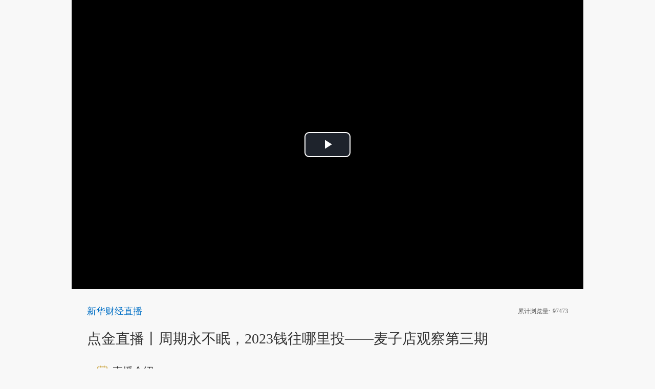

--- FILE ---
content_type: text/html; charset=utf-8
request_url: https://live.cnfin.com/zb-lb/video/detail/20230209/3800368_1.html
body_size: 8369
content:
<!DOCTYPE html>
<html lang="en">

<head>
    <!-- 全站通用区块 header S -->
    <!-- Google Tag Manager -->
<script>(function(w,d,s,l,i){w[l]=w[l]||[];w[l].push({'gtm.start':
new Date().getTime(),event:'gtm.js'});var f=d.getElementsByTagName(s)[0],
j=d.createElement(s),dl=l!='dataLayer'?'&l='+l:'';j.async=true;j.src=
'https://www.googletagmanager.com/gtm.js?id='+i+dl;f.parentNode.insertBefore(j,f);
})(window,document,'script','dataLayer','GTM-WFCTWWQ');</script>
<!-- End Google Tag Manager -->
<!--SensorsDataAnalytic start-->
<script charset="UTF-8" src="https://oss.imsilkroad.com/js/sensorsdata/sensorsdata.min.js"></script>
<script>
var sensors = window['sensorsDataAnalytic201505'];
sensors.init({
        server_url: 'https://analysis.imsilkroad.com/sa?project=xinhuacaijing_production',
          is_track_single_page:true, 
          use_client_time:true,
          send_type:'beacon',
          show_log:false,
          heatmap: {
            scroll_notice_map: 'not_collect'
        },
    });
sensors.quick('autoTrack', {
        platform: 'cnfin'
    }); 
</script>
<!--SensorsDataAnalytic end-->
    <!-- 全站通用区块 header E -->
    <meta charset="UTF-8">
    <meta name="viewport" content="width=device-width, minimum-scale=1.0, maximum-scale=1.0, user-scalable=no">
    <title>点金直播丨周期永不眠，2023钱往哪里投——麦子店观察第三期 - 新华财经</title>
<meta name="renderer" content="webkit">
<meta http-equiv="X-UA-Compatible" content="IE=Edge,chrome=1">
<META name="filetype" content="1">
<META name="publishedtype" content="1">
<META name="pagetype" content="1">
<META name="catalogs" content="C_4932">
<meta name="description" content="直播时间：2023年2月9日（周四）19:30
主讲嘉宾：
明明 中信证券首席经济学家
储殷 数字经济智库副院长
胡墨 中信证券观察员" />
<meta name="isComment" content="0">
<meta name="publishdate" content="2023-02-09">
<meta name="expertName" content="">
<meta name="source" content="1675840490015703" id="metaSource">
<meta name="publishTime" content="2023-02-09 13:35:31" id="metaPublishTime">
<meta name="keywords" content="新华财经,中国金融信息网,点金学堂" />
<meta name="author" content="wangjing">
<meta name="operator" content="wangjing">
<meta name="SignerName" content="陈周阳">
<meta name="SourceContentId" content="">
<meta name="contentid" content="3800368">
<meta name="tableid" content="2">
<meta name="tableName" content="a_cj_portal_news">
<meta property="og:type" content="article" />
<meta property="og:title" content="点金直播丨周期永不眠，2023钱往哪里投——麦子店观察第三期" />
<meta property="og:description" content="直播时间：2023年2月9日（周四）19:30
主讲嘉宾：
明明 中信证券首席经济学家
储殷 数字经济智库副院长
胡墨 中信证券观察员" />
<meta property="og:url" content="https://live.cnfin.com/zb-lb/video/detail/20230209/3800368_1.html" />
<meta property="og:tag" content="点金学堂">
<meta property="og:release_date" content="2023-02-09 13:35:31" />
<meta property="og:site_name" content="新华财经-中国金融信息网" />
<meta property="og:author" content="wangjing" />


    <link rel="stylesheet" href="//www.cnfin.com/static/css/component.css" />
    <link rel="stylesheet" href="//www.cnfin.com/static/css/live_detail.css" />
    <link rel="stylesheet" href="//www.cnfin.com/static/css/video-js.css" />
    <script src="//www.cnfin.com/static/js/jquery-1.9.1.min.js"></script>
    <!--公共js-->
    <script type="text/javascript" src="//www.cnfin.com/static/js/jquery.nav.js"></script>
<script type="text/javascript" src="//www.cnfin.com/static/js/ad.min.js"></script>
<!--<script type="text/javascript" src="//www.cnfin.com/static/js/user.js"></script>-->
<!-- jQuery Modal -->
<link rel="stylesheet" href="//www.cnfin.com/static/css/jquery-modal/jquery.modal.min.css" />
<link rel="stylesheet" href="//www.cnfin.com/static/css/jquery-toast/jquery.toast.min.css" />
<!-- jQuery Modal -->
<script src="//www.cnfin.com/static/js/jquery-modal/jquery.modal.min.js"></script>
<script src="//www.cnfin.com/static/js/jquery-toast/jquery.toast.min.js"></script>
<script type="text/javascript" src="//www.cnfin.com/static/js/common_fixed.js"></script>
<style>
.xhcj_content .xhcj_summary{height: auto !important;}
.blocker{z-index:100;}
.xhcj_detail_main video{max-width: 100%;}
</style>
<script>
  if(mixin){
    mixin.data.qihuoArr = [
      {
        name: "上海期货交易所",
        code: "XSGE",
        type: 1,
        idx: 1,
        child: []
      },
      {
        name: "大连期货交易所",
        code: "XDCE",
        type: 1,
        idx: 2,
        child: []
      },
      
      {
        name: "郑州商品交易所",
        code: "XZCE",
        type: 1,
        idx: 3,
        child: []
      },
      {
        name: "广州期货交易所",
        code: "XGFE",
        type: 1,
        idx: 4,
        child: []
      },
      {
        name: "上海黄金交易所",
        code: "SHGE",
        type: 1,
        idx: 5,
        child: []
      },
      {
        name: "CBOT",
        code: "CBOT",
        type: 1,
        idx: 7,
        child: []
      },
      {
        name: "CME",
        code: "CME",
        type: 1,
        idx: 8,
        child: []
      },
      {
        name: "NYMEX",
        code: "NYMEX",
        type: 1,
        idx: 9,
        child: []
      },
      {
        name: "COMEX",
        code: "COMEX",
        type: 1,
        idx: 10,
        child: []
      }
    ]
    mixin.methods.getBlockInfo = function getBlockInfo(obj) {
          var that = this;
          $.ajax({
            method: "get",
            url:
            window.config.baseUserURL+ "/quote/v1/market/summary?en_finance_mic=" +
              obj.mic,
            contentType: false,
            processData: false,
            success: function success(res) {
              var data = res.data.finance_mic_grp[0].type_grp;
              var showArr = [];

              for (var i = 0; i < data.length; i++) {
                var tmp = {};
                var item = data[i];
                tmp.name = item.hq_type_name;
                tmp.value = obj.mic + "." + item.hq_type_code;
                tmp.tick_size = item.px_precision;
                showArr.push(tmp);
              }

              switch (obj.mic) {
                case "XSGE":
                  that.qihuoArr[0].child = showArr;
                  break;

                case "XDCE":
                  that.qihuoArr[1].child = showArr;
                  break;
                case "XGFE":
                  that.qihuoArr[3].child = showArr;
                  break;
                  
                case "XZCE":
                  that.qihuoArr[2].child = showArr;
                  break;

                case "SHGE":
                  that.qihuoArr[4].child = showArr;
                  break;

                case "LME":
                  that.qihuoArr[9].child = showArr;
                  break;

                case "CBOT":
                  that.qihuoArr[5].child = showArr;
                  break;

                case "CME":
                  that.qihuoArr[6].child = showArr;
                  break;

                case "NYMEX":
                  that.qihuoArr[7].child = showArr;
                  break;

                case "COMEX":
                  that.qihuoArr[8].child = showArr;
                  break;

                default:
                  break;
              }
            }
          });
        }
    mixin.created = function() {
        /*全球指数*/
        var continentIdx = Object.keys(this.continentOpt);

        for (var attr in this.continentOpt) {
          var tmpIdx = continentIdx.indexOf(attr);
          this.continentOpt[attr] = this.continentOpt[attr].map(function (item) {
            return "GL-".concat(item, ".").concat(item);
          });
          this.wbqhArr[tmpIdx].value = this.continentOpt[attr].join(",");
        }
        this.zhishuArr = this.zjsArr.concat(this.wbqhArr); // 获取期货导航列表数据

        this.getBlockInfo({
          mic: "XSGE"
        });
        this.getBlockInfo({
          mic: "XDCE"
        });
        this.getBlockInfo({
          mic: "XGFE"
        });
        this.getBlockInfo({
          mic: "XZCE"
        });
        this.getBlockInfo({
          mic: "SHGE"
        });
        this.getBlockInfo({
          mic: "LME"
        });
        this.getBlockInfo({
          mic: "CBOT"
        });
        this.getBlockInfo({
          mic: "CME"
        });
        this.getBlockInfo({
          mic: "NYMEX"
        });
        this.getBlockInfo({
          mic: "COMEX"
        });
      }
    }
</script>
<style>
.qihuo-menu-third0 {
  width: 360px;
  height: 150px;
  left: 179px;
  top: 10px;
}
.qihuo-menu-third1 {
  width: 470px;
  height: 150px;
  left: 179px;
  top: 30px;
}
.qihuo-menu-third3 {
  width: 150px;
  height: 150px;
  left: 179px;
  top: 60px;
}
.qihuo-menu-third2 {
  width: 500px;
  height: 150px;
  left: 179px;
  top: 60px;
}
.qihuo-menu-third4 {
  width: 150px;
  height: 30px;
  left: 179px;
  top: 140px;
}
.qihuo-menu-third5 {
  width: 520px;
  height: 150px;
  left: 179px;
  top: 110px;
}
.qihuo-menu-third6 {
  width: 720px;
  height: 150px;
  left: 179px;
  top: 130px;
}
.qihuo-menu-third7 {
  width: 360px;
  height: 150px;
  left: 179px;
  top: 170px;
}
.qihuo-menu-third8 {
  width: 360px;
  height: 150px;
  left: 179px;
  top: 170px;
}
.qihuo-menu-third9 {
  width: 1000px;
  height: 180px;
  left: 179px;
  top: 150px;
}
</style>
    <!--公共js-->
    <style>
        html {
            padding-top: constant(safe-area-inset-top) !important;
            padding-top: env(safe-area-inset-top) !important;
            padding-bottom: constant(safe-area-inset-bottom) !important;
            padding-bottom: env(safe-area-inset-bottom) !important;
        }

        body {
            min-width: unset;
        }

        .live_main {
            margin-top: 0;
            width: 100%;
        }

        .live_main_top,
        .live_main_title,
        .live_main_agenda,
        .live_main_report {
            width: 94%;
            margin-left: auto;
            margin-right: auto;
        }

        .live_main_video {
            margin-top: 0;
            margin-bottom: 30px;
        }

        .live_main_top a {
            color: #006fc5;
        }

        .live_main_video,
        .live_main_video .video_box,
        .live_main_video img {
            border-radius: 0
        }

        .video_text {
            border-radius: 0;
            display: none;
        }

        .goAPPShowAll {
            display: none;
            position: fixed;
            left: 0;
            bottom: 0;
            padding: 0 12px;
            width: 100%;
            box-sizing: border-box;
        }

        .goAPPShowAll-con {
            height: 120px;
            background: rgba(244, 249, 253, 0.9);
            border-radius: 9px;
            box-shadow: 0px 2px 4px 0px rgba(175, 167, 167, 0.5);
        }

        .goAPPShowAll-con p {
            padding-top: 18px;
            text-align: center;
            line-height: 26px;
            font-size: 18px;
            color: #036ab8;
        }

        .goAPPShowAll-btn {
            width: 200px;
            margin: 20px auto;
            display: flex;
            justify-content: space-between;
        }

        .goAPPShowAll-btn span {
            display: block;
            width: 64px;
            height: 26px;
            line-height: 26px;
            border-radius: 13px;
            font-size: 16px;
            text-align: center;
        }

        .goAPPShowAll-btn span.yesbtn {
            background-color: #036ab8;
            color: #fff;
        }

        .goAPPShowAll-btn span.nobtn {
            background-color: rgba(200, 200, 200, 0.5);
            color: #666;
        }
    </style>
    <style>
        .weixinTip {
            display: none;
            position: fixed;
            left: 0;
            top: 0;
            background: rgba(0, 0, 0, 0.8);
            filter: alpha(opacity=80);
            width: 100%;
            height: 100%;
            z-index: 100;
        }

        .weixinTip p {
            text-align: center;
            margin-top: 10%;
            padding: 0 5%;
        }

        .imgWeixinTip {
            height: 50vw;
            width: 50vw;
            /* filter: alpha(opacity=100);
      -moz-opacity: 0.4;
      -khtml-opacity: 0.5;
      opacity: 0.5; */
            position: absolute;
            right: 0;
            z-index: 999;
        }
    </style>
</head>

<body>
    <script>
        // aip调用接口域名
        var cnfinApiHost = '//api.cnfin.com/';
        // 网站域名管理
        var cnfinHost = '//www.cnfin.com/';
    </script>
    <!-- 全站通用区块 statistics S -->
    <!-- Google Tag Manager (noscript) -->
<noscript><iframe src="https://www.googletagmanager.com/ns.html?id=GTM-WFCTWWQ"
height="0" width="0" style="display:none;visibility:hidden"></iframe></noscript>
<!-- End Google Tag Manager (noscript) -->
    <!-- 全站通用区块 statistics E -->

    <!--头部-->

    <!--头部 -->
    <!--banner-->
    
    <!--banner-->
    <div class="live_main">
        <div class="weixinTip">
            <img src="//f3.cnfin.com/group2/M00/0A/FD/rB02i2U3Y4GAOMoMAABZLkNkkGc777.jpg" class="imgWeixinTip" />
        </div>
        <div class="live_main_video hide">
            <script>
    var liveId = '1675840490015703';
</script>
<div class="video_text">
        <div class="live_share">
    <i></i>
          <div class="live_share_con">
			      <script type="text/javascript" src="//www.cnfin.com/static/js/share.js"></script>
			      <div id="soshid"></div>
            <div class="datasetconfig" data-title="点金直播丨周期永不眠，2023钱往哪里投——麦子店观察第三期" data-sites="weixin,weibo"></div>
            <script>
              sosh('.datasetconfig', {
                sites: ['weixin,', 'weibo']
              })
            </script>
          </div>
        </div>
        <!--<p class="live_reads"><span>2321</span>阅读</p>-->
      </div>

        </div>
        <div class="live_main_top"><a href="//live.cnfin.com//index.html">新华财经直播</a><div class="js-pv-cont ui-total-pv">累计浏览量:<span></span></div></div>
    <div class="live_main_title">点金直播丨周期永不眠，2023钱往哪里投——麦子店观察第三期</div>
<!--
    <div class="live_main_summary">
      <p>直播时间：2023年2月9日（周四）19:30
主讲嘉宾：
明明 中信证券首席经济学家
储殷 数字经济智库副院长
胡墨 中信证券观察员</p>
      <div class="live_main_like">
        <span class="like_dz">0</span>
        <span class="like_pl">0</span>
      </div>
    </div>
-->

        <div class="live_main_agenda">
            <h3>直播介绍</h3>
            <div class="agenda_con">
                    <body>
 <p>直播时间：2023年2月9日（周四）19:30</p>
 <p>主讲嘉宾：</p>
 <p>明明 <a href="//www.cnfin.com/quote/stockdetail/index.html?code=600030.SS&codeName=中信证券&type=5&crumb=股票,中信证券&announ=lc" target="_blank" style="color:#3875B0;">中信证券</a>首席经济学家</p>
 <p>储殷 数字经济智库副院长</p>
 <p>胡墨 <a href="//www.cnfin.com/quote/stockdetail/index.html?code=600030.SS&codeName=中信证券&type=5&crumb=股票,中信证券&announ=lc" target="_blank" style="color:#3875B0;">中信证券</a>观察员</p>
 <p>直播大纲：</p>
 <p>1、回顾盘点2022</p>
 <p>2、聊聊2023年的投资与“增值”机会</p>
 <p>3、正确认识周期</p>
 <p>4、信心的力量</p>
 <p><br></p>
 <hr>
 <p><br></p>
 <p>【<a href="https://bm.cnfic.com.cn/sharing/share/djxtIndex" target="_self">更多直播内容点击进入新华财经·点金学堂</a>】</p>
 <p style="text-align: center;"><a href="https://bm.cnfic.com.cn/sharing/share/djxtIndex" target="_self"><img src="//f2.cnfin.com/group1/M00/06/BF/rB02iGHk1SOAO6uSAACRB2i4Z7U909.png?enable=&qt=75&r=1642386724239&r=1642412258780&r=1642468855025&r=1642514916279&r=1642557372763&r=1642599705271&r=1642644560874&r=1642732309025&r=1662689359079" title="" alt=""></a></p>
 <p></p>
</body>

            </div>
        </div>
        <div class="live_main_report hide">
                  <div class="report_top">
        <h3>跟踪报道</h3>
        <div class="report_toobar">
          <p>
            <span id="sequence_zx">正序</span>
            <em>|</em>
            <span id="sequence_dx" class="cur">倒序</span>
          </p>
          <!--<p>
            <span id="refresh_30s" class="cur">30秒自动刷新</span>
            <em>|</em>
            <span id="refresh_hand">手动刷新</span>
          </p>-->
        </div>
      </div>
      <div class="report_list">
        <ul>
        </ul>
        <div class="refresh-wrapper">
            <div class="refresh refresh-loading" id="moreLoading"><span class="refresh-pullup-icon"></span>加载中...</div>
            <div class="refresh" id="moreNews" data-no="1" style="display:none;">点击加载更多</div>
        </div>
      </div>

        </div>
        <div class="goAPPShowAll">
            <div class="goAPPShowAll-con">
                <p>去新华财经APP看直播</p>
                <div class="goAPPShowAll-btn">
                    <span class="yesbtn">确定</span>
                    <span class="nobtn">取消</span>
                </div>
            </div>
        </div>
    </div>
    <!--右侧fixed S-->

    <!--右侧fixedE-->
    <!--footer S-->

    <!--footer E-->

    <script src="//www.cnfin.com/static/js/video.js"></script>

    <script src="//www.cnfin.com/static/js/live_deyail.js?v=20230608"></script>
    <script src="//www.cnfin.com/static/js/qrcode.js"></script>
    <!--底部公共js-->
    <script type="text/javascript" src="//www.cnfin.com/static/js/xhcj.statistic.min.js"></script>
<script type="text/javascript">
$('#js-search').bind('keydown', function (event) {
  var event = window.event || arguments.callee.caller.arguments[0];
  if (event.keyCode == 13){
    if($('#js-search').val() == '') {
      alert('请输入关键词，股票代码、名称、简拼!')
    } else {
      window.open('//search.cnfin.com/synthesis?q='+encodeURI($('#js-search').val()));
    }
  }
});
$(".js-search-btns").click(function() {
if($('#js-search').val() == '') {
      alert('请输入关键词，股票代码、名称、简拼!')
    } else {
      window.open('//search.cnfin.com/news?q='+encodeURI($('#js-search').val()))
    }
});
function getPvFun() {
$.ajax({
    type: "get",
    url: cnfinApiHost+'roll/statitic/totalPv',
    timeout: 15000,
    data: {
        key: $('meta[name="contentid"]').attr("content"),
        tableId: $('meta[name="tableid"]').attr("content"),
    },
    cache: false,
    // async : false,
    dataType: "json",
    success: function (res) {
// 增加接口返回错误信息判断 status状态为1时返回正常,其他状态则显示1
if(res.status == 1){
        $('.js-pv-cont span').html(res.data + 1);
} else {
        $('.js-pv-cont span').html('1');
}
    },
});
};
getPvFun();

function getExpertInfo() {
  var eName = $('meta[name="expertName"]').attr("content");

  if(eName != "" && eName != 'undefined') {
    $.ajax({
      type: "get",
      url: cnfinApiHost+'roll/query/getNewsList.htm',
      timeout: 15000,
      data: {
        tableId: 2,
        fields: 'PublishedAt,Detail,SourceUrl,TitleEN,TitleCN,ImageUrl,Summary,SourceName,PreviewImage,Tag',
        tableName: 'a_cj_portal_news',
        sourceType: '0,1,2,3,4,5',
        pageSize: 300,
        queryId: 1422,
        pageNo: 0
      },
      cache: false,
      // async : false,
      dataType: "json",
      success: function (res) {
        var data = JSON.parse(res.data);
        if(data.status == "OK") {
          var dataArr = data.results;

          for(var i = 0;i<dataArr.length;i+=1) {
            if(dataArr[i].TitleCN == eName) {
              $(".person-head").attr('src',dataArr[i].PreviewImage);
              $(".person-head").show();
              $(".person-name").html(dataArr[i].TitleCN);
              $(".person-summary").html(dataArr[i].Summary);
            };
          };
        }
      },
    });
  };
};
getExpertInfo();

// 公共底部微信鼠标进入离开事件
$(".ui-cmjz-wx").mouseenter(function() {
$(this).find(".cmjz-wx-code").removeClass("hide");
});
$(".ui-cmjz-wx").mouseleave(function() {
$(this).find(".cmjz-wx-code").addClass("hide");
});
// 公共右侧微信鼠标进入离开事件
$(".js-right-cmjz ").mouseenter(function() {
$(this).find(".right-wx-code").removeClass("hide");
});
$(".js-right-cmjz ").mouseleave(function() {
$(this).find(".right-wx-code").addClass("hide");
});
if ( $("#inner1").length > 0 ){ 
$('#inner1').nav({
t: 3000
});
}
</script>

<script type="text/javascript">
// 神策导航栏点击事件统计 senorscnl:栏目级别 
$('.sensorsNav').on('click', function() {
  var name = $(this).data('senorsname');
  var clickChl = $(this).data('senorscnl');
  if(clickChl == "1") {
    sensors.track('channelClick',{
      'channel_first': name,
      'platform':'cnfin',
    });
  } else if(clickChl == "2"){
    sensors.track('channelClick',{
      'channel_second': name,
      'platform':'cnfin',
    });
  };
});

/*
$("#login-btn").click(function(){
window.location.href = '//uc.cnfin.com/pub/login.html?url='+window.location.href;
});
*/
</script>
<script async src="//ads.imsilkroad.com/www/delivery/asyncjs.php"></script>
    <!--底部公共js-->
    <!--直播分享js start-->
      <script src="https://res.wx.qq.com/open/js/jweixin-1.2.0.js"></script>
  <script src="//m.cnfin.com/static/js/share_wx.js"></script>
<script>
//强制移除鸿蒙的下载提示
var ua = navigator.userAgent;
if (ua.indexOf("NCFinance ohosApp Android")>-1) {
     $(".goAPPShowAll").remove();
}
</script>
    <!--直播分享js end-->
</body>
<script>
    //去新华财经APP看直播
    function isIOS() {
        let ua = window.navigator.userAgent;
        return /(iPhone|iPad|iPod)/i.test(ua);
    }
    function isAndroid() {
        let ua = window.navigator.userAgent;
        return ua.indexOf("Android") > 0 || ua.indexOf('Adr') > -1;
    }
    function isWeiXin() {
        var ua = window.navigator.userAgent.toLowerCase();
        if (ua.match(/MicroMessenger/i) == 'micromessenger') {
            return true;
        } else {
            return false;
        }
    }

    function goAPPShow() {
        $(".goAPPShowAll").show();
        $(".yesbtn").on("click", function () {
            console.log("去新华财经APP看直播");
            if (isAndroid() && isWeiXin()) {
                // 打开遮罩层 
                $(".weixinTip").show();
                $(".weixinTip").on("click", function () {
                    $(".weixinTip").hide();
                })
                return false;
            }
            if (!isIOS()) {
                // window.location.href = `myapp://appchk.cnfic.com.cn/xhcj?app=xhcj&activityType=8&activityContent=${window.location.href}`;
                // window.setTimeout(() => {
                //   window.location.href = "https://bm.cnfic.com.cn/sharing/share/detailAd";
                // }, 2000);

                let url = `myapp://appchk.cnfic.com.cn/xhcj?app=xhcj&activityType=8&activityContent=${window.location.href}`;
                var burl = encodeURIComponent(url)
                window.location.href = `https://a.app.qq.com/o/simple.jsp?pkgname=io.dcloud.H5B892C49&android_schema=${burl}`;
            } else {
                var ahref = JSON.stringify({
                    url: window.location.href,
                })
                window.location.href = `https://appchk.cnfic.com.cn?app=xhcj&activityType=8&activityContent=${ahref}`;
            }
        });
        $(".nobtn").on("click", function () {
            $(".live_main").height("auto");
            $(".goAPPShowAll").hide();
        });
    }
    //终端判断
    function getQueryStringRegExp(name) {
        var reg = new RegExp("(^|\\?|&)" + name + "=([^&]*)(\\s|&|$)", "i");
        if (reg.test(location.href)) return unescape(RegExp.$2.replace(/\+/g, " "));
        return "";
    }
    if (/Android|webOS|iPhone|iPod|iPad|BlackBerry|opera mini|opera mobile/i.test(navigator.userAgent) && getQueryStringRegExp('path') != 'www') {
        var ua = navigator.userAgent;
        if (ua.indexOf("NCFinance App") < 0) {
            goAPPShow();
        }
    }
</script>

</html>

--- FILE ---
content_type: text/css
request_url: https://www.cnfin.com/static/css/component.css
body_size: 8316
content:
@charset "utf-8";

html,
body {
  width: 100%;
  height: 100%;
  font-family: "微软雅黑";
}

input {
  outline: none;
}
body {
  background: #f8f8f8;
}
html,
body {
  margin: 0;
  padding: 0;
  list-style: none;
}

img {
  border: 0;
}

table {
  border-collapse: 0;
}

.clearb:after {
  display: block;
  font-size: 0;
  content: " ";
  clear: both;
  height: 0;
}

i {
  font-style: normal;
}

.clearb {
  zoom: 1;
}

.clear {
  clear: both;
}

a {
  outline: 0;
  color: #222;
}

a:focus {
  outline: none;
}

a:link {
  text-decoration: none;
}

a:visited {
  text-decoration: none;
}

a:hover {
  text-decoration: none;
  color: #cda949 !important;
}

a:active {
  text-decoration: none;
}

a em {
  font-style: normal;
}

.hide {
  display: none;
}

td {
  overflow: hidden;
}

.fl {
  float: left;
}

.fr {
  float: right;
}

.no_text {
  text-indent: -9999em;
}

img,
input,
select,
label {
  vertical-align: middle;
}

form,
input,
select {
  margin: 0;
  padding: 0;
}

html,
body,
h1,
h2,
h3,
h4,
h5,
h6,
hr,
p,
blockquote,
dl,
dt,
dd,
ul,
ol,
li,
pre,
form,
fieldset,
legend,
button,
input,
select,
textarea,
th,
td {
  list-style: none outside none;
  margin: 0;
  padding: 0;
}

/*底部 S*/
.xhzs-bottom {
  width: 100%;
  height: 356px;
  background: #002e5d;
  margin-top: 100px;
  padding: 22px 0 30px 0;
}
.xhzs-bottom .xhzs-footer {
  width: 1200px;
  margin: 0 auto;
}
.xhzs-bottom .xhzs-footer p {
  text-align: center;
  color: #fff;
  font-size: 12px;
}
.xhzs-bottom .xhzs-footer p a {
  font-size: 14px;
  font-weight: 400;
  color: #ffffff;
  line-height: 20px;
  margin: 0 28px;
}
.xhzs-footerBot {
  text-align: center;
  font-size: 12px;
  font-weight: 400;
  color: #fff;
  line-height: 20px;
  margin-bottom: 15px;
  opacity: 0.49;
  position: relative;
}
.xhzs-footerBot i {
  display: block;
  width: 18px;
  height: 20px;
  background: url(../image/biaohui.png) no-repeat;
  position: absolute;
  top: 0;
  left: 99px;
}
.xhzs-footerBot span {
  margin: 0 9px;
}
.xhzs-footerBot span a {
  text-align: center;
  font-size: 12px;
  font-weight: 400;
  color: #fff;
  line-height: 17px;
  margin-bottom: 15px;
}
.xhzs-footer-con {
  width: 100%;
  overflow: hidden;
  margin-top: 46px;
}
.footer-logo {
  width: 100px;
  float: left;
  margin-left: 40px;
  text-align: center;
  margin-right: 28px;
  margin-top: 28px;
}
.footer-logo img {
  width: 80px;
  height: 80px;
}
.footer-logo p {
  margin-top: 11px;
  font-size: 14px;
  font-weight: 400;
  color: #fff;
  line-height: 20px;
}
.xhzs-footer-con-l {
  float: left;
  width: 360px;
}
.xhzs-footer-con-l h3 {
  font-size: 12px;
  font-weight: 400;
  color: #fff;
  line-height: 17px;
  margin-bottom: 18px;
}
.xhzs-footer-con-l li {
  float: left;
  width: auto;
  margin-right: 9px;
}
.xhzs-footer-con-r {
  float: right;
  margin-right: 21px;
  width: 591px;
}
.xhzs-footer-con-r h3 {
  font-size: 12px;
  font-weight: 400;
  color: #fff;
  line-height: 17px;
  margin-bottom: 18px;
}
.xhzs-link a {
  font-size: 12px;
  font-weight: 400;
  color: #fff;
  line-height: 20px;
  opacity: 0.74;
  margin-right: 8px;
  white-space: nowrap;
}
.xhzs-copy {
  opacity: 0.75;
}
.xhzs-link {
  margin-top: -6px;
}
.xhzs-supervise {
  width: 790px;
  margin: 0 auto 43px;
  overflow: hidden;
}
.xhzs-supervise-img {
  float: left;
}
.xhzs-supervise img {
  margin-right: 37px;
}
.xhzs-supervise-info {
  float: right;
}
.xhzs-supervise-info p {
  text-align: left !important;
  font-size: 12px;
  font-weight: 400;
  color: #fff;
  line-height: 16px;
  margin-top: 7px;
}

/*正在直播 S*/
.xhcj_right {
  width: 360px;
  float: right;
}
.xhcj_zhibo {
  width: 320px;
  height: auto;
  padding: 20px;
  background: #fff;
}
.xhcj_yc_title i {
  width: 16px;
  height: 16px;
  display: block;
  background: url(../image/zhibo.png) no-repeat;
  float: left;
  margin-right: 8px;
  margin-top: 3px;
}
.xhcj_zhibo .video_box .video_box_img {
  width: 320px;
  height: 176px;
  border-radius: 8px;
  position: relative;
}
.xhcj_zhibo .video_box .video_box_img .icon_play {
  position: absolute;
  width: 35px;
  height: 35px;
  display: block;
  background: url(../image/play.png) no-repeat;
  top: 71px;
  left: 143px;
}
.xhcj_zhibo .video_box .video_box_img img {
  border-radius: 8px;
  width: 100%;
  height: 100%;
}
.xhcj_zhibo .video_box_title {
  font-weight: bold;
  color: #333333;
  margin-top: 15px;
  margin-bottom: 11px;
}
.xhcj_zhibo .video_box_title a {
  line-height: 24px;
  font-size: 16px;
}
.xhcj_zhibo .video_box_summary {
  font-size: 14px;
  font-weight: bold;
  color: #999999;
  line-height: 22px;
}
/*正在直播 E*/
.xhcj_yc_title {
  font-size: 16px;
  font-weight: 500;
  color: #666666;
  margin-bottom: 11px;
}
.xhcj_yc_title a {
  font-size: 12px;
  color: #999;
  float: right;
}
/*新华指数分类 S*/
.xhcj_xhzs_fenlei {
  width: 360px;
  height: 120px;
  background: url(../image/youce_xhzs_bg.png) no-repeat;
  margin: 40px 0;
}
.xhcj_xhzs_fenlei ul li {
  float: left;
  line-height: 32px;
  width: 68px;
  font-weight: bold;
  margin-top: 27px;
  position: relative;
  margin-left: 21px;
}
.xhcj_xhzs_fenlei ul li a {
  font-size: 24px;
  font-family: "微软雅黑";
  color: #fff;
  display: block;
  width: 100%;
  height: 100%;
}
.xhcj_xhzs_fenlei ul li a:hover {
  color: #cda949 !important;
}
.xhcj_xhzs_fenlei ul li em {
  font-style: normal;
  font-size: 24px;
  height: 58px;
  width: 1px;
  background: #fff;
  display: block;
  float: right;
  opacity: 0.25;
  position: absolute;
  right: 0;
  top: 8px;
}
/*新华指数分类 E*/
/*热点专题 S*/
.xhcj_rdzt {
  width: 320px;
  height: 351px;
  background: #fff;
  padding: 20px;
  margin-bottom: 40px;
  margin-top: 40px;
}
.xhcj_rdzt .xhcj_yc_title i {
  background: url(../image/zhuanti.png) no-repeat;
}
.xhcj_rdzt ul {
  padding-top: 20px;
  border-top: 1px solid #d8d8d8;
  overflow: hidden;
}
.xhcj_rdzt ul li {
  width: 100%;
  height: 100px;
}
.xhcj_rdzt ul li.hot {
  background: #f8f8f8;
}
.xhcj_rdzt ul li .rdzt_img {
  width: 160px;
  height: 100px;
  float: left;
  margin-right: 10px;
  overflow: hidden;
}
.xhcj_rdzt ul li .rdzt_img img {
  width: 100%;
  height: 100%;
  transition: all 1s ease 0s;
}
.xhcj_rdzt ul li .rdzt_img:hover img {
  transform: scale(1.1);
  -webkit-transform: scale(1.1);
  width: 100%;
  vertical-align: top;
  transition: 1s;
  -moz-transition: 1s;
  -webkit-transition: 1s;
  -o-transition: 1s;
  opacity: 1;
}
.xhcj_rdzt ul li h3 {
  font-size: 16px;
  font-weight: 400;
  color: #666666;
  line-height: 22px;
  margin-top: 10px;
  float: left;
  width: 140px;
}
.xhcj_rdzt ul li h3:hover {
  color: #cda949 !important;
}
/*热点专题 E*/
.ad {
  margin-bottom: 40px;
}
/*分析工具 S*/
.xhcj_fxgj {
  margin: 40px 0;
  overflow: hidden;
  width: 360px;
  background: url(../image/fxgj_bg.png) no-repeat;
  background-size: cover;
}
.xhcj_fxgj ul li {
  margin: 0 40px;
  width: 280px;
  height: 84px;
  float: left;
  line-height: 84px;
  border-bottom: 1px dotted #6a7fb9;
}
.xhcj_fxgj ul li:last-child {
  border-bottom: none;
}
.xhcj_fxgj ul li a {
  font-size: 20px;
  font-family: MicrosoftYaHei;
  color: #fff;
  line-height: 20px;
}
.xhcj_fxgj ul li i {
  margin-top: 21px;
  margin-right: 40px;
  margin-left: 16px;
  float: left;
  display: block;
}
.xhcj_fxgj ul li i.icon1 {
  width: 42px;
  height: 42px;
  background: url(../image/lh_icon.png) no-repeat;
}
.xhcj_fxgj ul li i.icon2 {
  width: 42px;
  height: 42px;
  background: url(../image/tzpt_icon.png) no-repeat;
}
.xhcj_fxgj ul li i.icon3 {
  width: 36px;
  height: 36px;
  background: url(../image/lhzs_icon.png) no-repeat;
}
.xhcj_fxgj ul li i.icon4 {
  width: 42px;
  height: 43px;
  background: url(../image/start_icon.png) no-repeat;
}
.xhcj_fxgj ul li i.icon5 {
  width: 41px;
  height: 38px;
  background: url(../image/ybjb_icon.png) no-repeat;
}
.xhcj_fxgj ul li i.icon6 {
  width: 40px;
  height: 43px;
  background: url(../image/kscb_icon.png) no-repeat;
}
.xhcj_fxgj ul li i.icon7 {
  width: 38px;
  height: 39px;
  background: url(../image/xfqdt_icon.png) no-repeat;
}

/*分析工具 E*/
/*新华指数 S*/
.xhcj_xhzs {
  width: 320px;
  /* height:539px; */
  height: 480px;
  background: #fff;
  padding: 20px;
  margin-bottom: 40px;
}
.xhcj_xhzs .xhcj_yc_title i {
  background: url(../image/zhishu.png) no-repeat;
}
.xhcj_xhzs ul {
  padding-top: 20px;
  border-top: 1px solid #d8d8d8;
  overflow: hidden;
}
.xhcj_xhzs ul li {
  width: 145px;
  height: 120px;
  float: left;
  margin-left: 9px;
  text-align: left;
  margin-bottom: 25px;
}

.item_index_num {
  height: 50px;
}

.xhcj_xhzs ul li .item_index_num_title {
  font-size: 14px;
  font-weight: 400;
  color: #262626;
  margin-bottom: 20px;
}
.xhcj_xhzs ul li .item_index_num b {
  font-size: 20px;
  font-weight: bold;
  color: #262626;
}
.xhcj_xhzs ul li .item_index_num span {
  font-size: 14px;
  font-weight: 500;
  color: #262626;
}
.xhcj_xhzs ul li .item_index_num_img img {
  width: 110px;
}
.xhcj_xhzs ul li .item_index_num_img {
  font-size: 12px;
  color: #a7a7a7;
  margin-top: 5px;
}
.xhcj_xhzs ul li.up .item_index_num b,
.xhcj_xhzs ul li.up .item_index_num span {
  color: #dd2200;
}
.xhcj_xhzs ul li.down .item_index_num b,
.xhcj_xhzs ul li.down .item_index_num span {
  color: #009933;
}
.item_index_num_info {
  font-size: 12px;
  font-weight: 400;
  color: #a7a7a7;
  line-height: 18px;
  margin-top: 12px;
}
/*新华指数 E*/
/*知名专栏 S*/
.xhcj_zmzl {
  width: 320px;
  height: 669px;
  padding: 20px;
  background: #fff;
  margin-bottom: 40px;
}
.xhcj_zmzl .xhcj_yc_title i {
  background: url(../image/zhuanlan.png) no-repeat;
}
.xhcj_zmzl ul {
  padding-top: 20px;
  border-top: 1px solid #d8d8d8;
  overflow: hidden;
}
.xhcj_zmzl ul li {
  width: 100px;
  height: 200px;
  background: #f8f8f8;
  float: left;
  margin-right: 10px;
  overflow: hidden;
  margin-bottom: 10px;
}
.xhcj_zmzl ul li .video_box_img {
  width: 100px;
  height: 100px;
  overflow: hidden;
}
.xhcj_zmzl ul li .video_box_img img {
  width: 100%;
  height: 100%;
}
.xhcj_zmzl ul li .video_box_img:hover img {
  transform: scale(1.1);
  -webkit-transform: scale(1.1);
  width: 100%;
  vertical-align: top;
  transition: 1s;
  -moz-transition: 1s;
  -webkit-transition: 1s;
  -o-transition: 1s;
  opacity: 1;
}

.xhcj_zmzl ul li .video_box_title {
  font-size: 18px;
  font-weight: 400;
  color: #333333;
  line-height: 26px;
  text-align: center;
  margin: 10px 0;
}
.xhcj_zmzl ul li:nth-child(3n) {
  margin-right: 0;
}
.xhcj_zmzl ul li .video_box_infor {
  font-size: 12px;
  font-weight: 400;
  color: #666666;
  line-height: 18px;
  padding: 0 5px;
}
/*知名专栏 E*/
/*滚动新闻 S*/
#up_zzjs {
  width: 318px;
  height: 38px;
  line-height: 38px;
  overflow: hidden;
  border-radius: 3px;
  border: 1px solid #d8d8d8;
  margin: 40px 0;
  background: #fff;
  padding: 0 20px;
}
#up_zzjs #up_li {
  list-style-type: none;
  margin: 0;
  padding: 0;
}
#up_zzjs #up_li a {
  font-size: 14px;
  line-height: 38px;
  width: 360px;
  display: block;
  font-family: "微软雅黑";
  color: #333;
  height: 38px;
  width: 100%;
}
#up_zzjs #up_li img {
  width: 25px;
  height: 19px;
  display: block;
  float: left;
  margin-top: 10px;
  margin-right: 10px;
}

#up_zzjs #up_li em {
  width: 9px;
  height: 11px;
  display: block;
  float: right;
  margin-top: 14px;
  margin-right: 20px;
}
#up_zzjs #up_li em.up {
  background: url(../image/up.png) no-repeat;
}
#up_zzjs #up_li em.down {
  background: url(../image/down.png) no-repeat;
}
#up_zzjs #up_li a span {
  margin-left: 35px;
}
/*滚动新闻 E*/
.search {
  margin-bottom: 40px;
}
/*资讯排行 S*/
.xhcj_zxph .xhcj_yc_title i {
  background: url(../image/zxph_icon.png) no-repeat;
}
.xhcj_zxph {
  width: 320px;
  padding: 20px;
  background: #fff;
  margin-bottom: 40px;
}
.xhcj_zxph ul {
  padding-top: 15px;
  overflow: hidden;
  border-top: 1px solid #d8d8d8;
}
.xhcj_zxph ul li {
  margin-top: 5px;
  font-size: 14px;
  color: #333;
  overflow: hidden;
}
.xhcj_zxph ul li em {
  font-style: normal;
  width: 16px;
  height: 16px;
  display: block;
  background: #b3b3b3;
  color: #fff;
  border-radius: 3px;
  float: left;
  margin-top: 4px;
  line-height: 16px;
  text-align: center;
  font-size: 10px;
  margin-right: 12px;
}
.xhcj_zxph ul li a{
  display: block;
  float: right;
  width: 290px;
  line-height: 20px;
}
.xhcj_zxph ul li em.hot1 {
  background: #c9464f;
}
.xhcj_zxph ul li em.hot2 {
  background: #ec7439;
}
.xhcj_zxph ul li em.hot3 {
  background: #cda949;
}
/*资讯排行 E*/

/*财经门户导航*/
.m-head {
  position: relative;
  width: 100%;
  height: 60px;
  min-width: 1200px;
}
.m-head-wrap {
  height: 60px;
  background: #002e5d;
  box-shadow: 0px 0px 12px 0px rgba(0, 0, 0, 0.12);
}
.ui-head {
  position: relative;
  width: 1200px;
  margin: 0 auto;
  line-height: 60px;
  height: 60px;
}
.ui-cnfin-logo{
  width: 246px;
  height: 50px;
}
.ui-head-unit {
  position: absolute;
  left: -140px;
  top: 0;
  line-height: 60px;
  font-size: 14px;
  color: #fff;
}
.ui-head-logo,
.ui-head-nav,
.ui-head-search {
  float: left;
}
.ui-head-search {
  position: relative;
}
.ui-search-btns {
  position: absolute;
  left: 0;
  top: 16px;
  width: 40px;
  height: 32px;
  background: url(../image/head_search.png) center center no-repeat;
  z-index: 1;
  cursor: pointer;
}
.ui-head-login {
  float: right;
}
.ui-head-nav {
  margin-right: 10px;
  margin-left: 10px;
}
.ui-head-nav a {
  display: inline-block;
  margin-right: 10px;
  font-size: 16px;
  font-weight: 400;
  color: #fff;
  line-height: 60px;
  vertical-align: top;
}
.ui-head-nav a:hover {
  color: #cda949;
  background: url("../image/nav_hover.png") bottom center no-repeat;
}
.ui-head-nav .on {
  color: #cda949;
  background: url("../image/nav_hover.png") bottom center no-repeat;
}
.ui-head-nav .nav_cur {
  color: #cda949;
  background: url("../image/nav_hover.png") bottom center no-repeat;
}
.ui-search-btn {
  width: 180px;
  height: 32px;
  line-height: 32px;
  padding-left: 40px;
  border: none;
  border-radius: 3px;
  opacity: 0.9;
  font-size: 12px;
  color: rgba(153, 153, 153, 1);
  background: #fff;
}
.ui-login-btn {
  padding-left: 25px;
  font-size: 14px;
  font-weight: 400;
  color: #fff;
  background: url("../image/head_login.png") center left no-repeat;
  cursor: pointer;
}
.ui-login-btn a {
  color: #fff;
}

.ui-head-user {
  position: relative;
  display: none;
  float: right;
  cursor: pointer;
  width: 84px;
}
.ui-user-img {
  padding-left: 25px;
  font-size: 14px;
  font-weight: 400;
  color: #fff;
  background: url(../image/head_login.png) center left no-repeat;
  cursor: pointer;
  width: 59px;
  height: 60px;
  white-space: nowrap;
  text-overflow: ellipsis;
  overflow: hidden;
  -webkit-box-orient: vertical;
  -webkit-line-clamp: 1;
}
.ui-head-user .avatar {
  width: 38px;
  height: 38px;
  border-radius: 50px;
  word-break: keep-all;
}

.ui-user-options {
  display: none;
  position: absolute;
  width: 112px;
  right: 10px;
  top: 63px;
  font-size: 14px;
  color: #666666;
  z-index: 122;
}

.ui-options-point {
  width: 0;
  height: 0;
  border-width: 0 6px 8px 6px;
  border-style: solid;
  border-color: transparent transparent white;
  position: relative;
  margin: 0 auto;
}

.ui-options-box {
  box-shadow: 0px 0px 5px #b9b9b9;
  background-color: #fff;
}

.ui-box-item {
  padding: 0px 28px;
  border-bottom: 1px solid #e2e2e2;
  line-height: 40px;
}

.ui-box-item a {
  font-size: 14px;
  color: #666666;
}

.m-head-tagcls {
  position: absolute;
  top: 60px;
  display: none;
  width: 100%;
  background: rgba(255, 255, 255, 1);
  box-shadow: 0px 0px 12px 0px rgba(0, 0, 0, 0.25);
  border-radius: 3px;
  z-index: 999;
}
.ui-tagcls {
  width: 1200px;
  margin: 0 auto;
  padding: 30px 0;
  overflow: hidden;
}
.ui-tagcls-wrap {
  width: 1240px;
  overflow: hidden;
}
.ui-tagcls-item {
  width: 580px;
  float: left;
  margin-right: 40px;
}
.ui-tagcls-item h3 {
  height: 22px;
  padding-bottom: 12px;
  margin-bottom: 12px;
  border-bottom: 1px solid #f0f0f0;
  font-size: 16px;
  font-weight: 500;
  color: #cda949;
  line-height: 22px;
}
.ui-tagcls-item-tag li {
  width: 125px;
  float: left;
  margin-right: 20px;
  margin-bottom: 12px;
  cursor: pointer;
}
/*详情页二维码*/
.erweima {
  width: 52px;
  height: 52px;
  background: url(../image/erweima.png) no-repeat;
  position: fixed;
  right: 13px;
  bottom: 50px;
  cursor: pointer;
}
.erweima:hover .shortcurNav_img {
  display: block;
  cursor: pointer;
}
#qrcode {
  margin: 5px;
}
.shortcurNav_img {
  display: none;
  width: 106px;
  height: 106px;
  background: #fff;
  position: absolute;
  right: 60px;
  bottom: -30px;
}
[v-cloak] {
  display: none;
}

/*右侧fixed S*/
.common_fixed {
  position: fixed;
  width: 52px;
  right: 13px;
  height: auto;
  bottom: 20px;
  display: none;
  z-index: 100;
}
.common_fixed ul li {
  margin-bottom: 4px;
}
.common_fixed .fixed_erweima {
  position: relative;
}
.common_fixed .ui-app a {
  background: url(../image/APP.png) no-repeat;
}

.common_fixed .fixed_erweima .shortcurNavAPP {
  width: 85px;
  height: 85px;
  padding: 12px 11px 11px 12px;
  border-radius: 5px;
  border: 1px solid rgba(222, 222, 222, 1);
  background: rgba(255, 255, 255, 1);
  position: absolute;
  top: 0;
  right: 53px;
  display: none;
}
.common_fixed .shortcurNav {
  width: 52px;
  height: 52px;
  display: block;
}
.common_fixed .fixed_zxkf {
  background: url(../image/zxkf.png) no-repeat;
}
.common_fixed .fixed_weixin {
  background: url(../image/weixin_icon.png) no-repeat;
}
.common_fixed .fixed_weibo {
  background: url(../image/weibo_icon.png) no-repeat;
}
.common_fixed .fixed_tengxun {
  background: url(../image/tengxun.png) no-repeat;
}
.common_fixed .fixed_douyin {
  background: url(../image/douyin.png) no-repeat;
}
.common_fixed .fixed_kuaishou {
  background: url(../image/kuaishou.png) no-repeat;
}
.common_fixed .fixed_zhuanye {
  background: url(../image/zhuanye.png) no-repeat;
}
.common_fixed .fixed_top {
  background: url(../image/back.png) no-repeat;
}

/*右侧fixed E*/

/* 滚动加载更多 */
.load_more,
.loading {
  color: #666;
  cursor: pointer;
  font-size: 15px;
  margin: 10px;
  padding: 10px;
  text-align: center;
  display: none;
}

.detail_subscribe li {
  float: left;
  margin-left: 24px;
  font-size: 14px;
  font-weight: 300;
  color: #666666;
  cursor: pointer;
}

.detail_subscribe li i {
  width: 12px;
  height: 12px;
  display: block;
  background: url(../image/dingyue.png) no-repeat;
  float: left;
  margin-right: 10px;
  margin-top: 15px;
}

.detail_subscribe li.cur {
  color: #c0c0c0;
}

.detail_subscribe li.cur i {
  background: url(../image/dingyue_cur.png) no-repeat;
}

/* modal */
.modal {
  max-width: 600px;
  padding: 0;
}
.modal-content {
  position: relative;
  display: -ms-flexbox;
  display: flex;
  -ms-flex-direction: column;
  flex-direction: column;
  width: 100%;
  pointer-events: auto;
  background-color: #fff;
  background-clip: padding-box;
  border: 1px solid rgba(0, 0, 0, 0.2);
  border-radius: 0.3rem;
  outline: 0;
}
.modal-header {
  display: -ms-flexbox;
  display: flex;
  -ms-flex-align: start;
  align-items: flex-start;
  -ms-flex-pack: justify;
  justify-content: space-between;
  padding: 1rem 1rem;
  border-bottom: 1px solid #dee2e6;
  border-top-left-radius: 0.3rem;
  border-top-right-radius: 0.3rem;
}
.modal-title {
  margin-bottom: 0;
  line-height: 1.5;
}
.modal-body {
  position: relative;
  -ms-flex: 1 1 auto;
  flex: 1 1 auto;
  padding: 1rem;
}
.card {
  position: relative;
  display: -ms-flexbox;
  display: flex;
  -ms-flex-direction: column;
  flex-direction: column;
  min-width: 0;
  word-wrap: break-word;
  background-color: #fff;
  background-clip: border-box;
  border: 1px solid rgba(0, 0, 0, 0.125);
  border-radius: 0.25rem;
  border: none;
}
.card-body {
  -ms-flex: 1 1 auto;
  flex: 1 1 auto;
  padding: 1.25rem;
}
.d-flex {
  display: -ms-flexbox !important;
  display: flex !important;
}
.w-100 {
  width: 100% !important;
}
.abc {
  display: -webkit-box;
  display: -ms-flexbox;
  display: flex;
  -webkit-box-pack: justify;
  -ms-flex-pack: justify;
  justify-content: space-between;
}
.img-fluid {
  max-width: 100%;
  height: auto;
}
.ml-3,
.mx-3 {
  margin-left: 1rem !important;
}
.flex-grow-1 {
  -ms-flex-positive: 1 !important;
  flex-grow: 1 !important;
}
.pb-2,
.py-2 {
  padding-bottom: 0.5rem !important;
}
.f15 {
  font-size: 15px !important;
}
.myfont {
  margin-bottom: 0;
}
.desp {
  overflow: hidden;
  text-overflow: ellipsis;
  margin-bottom: 22px;
  white-space: nowrap;
  font-size: 13px;
  height: 30px;
  max-width: 400px;
  font-family: PingFangSC-Regular;
  font-weight: 400;
  color: #8590a6;
  line-height: 30px;
}
.float-left {
  float: left !important;
}
.mb-0,
.my-0 {
  margin-bottom: 0 !important;
}
.text-black-50 {
  color: rgba(0, 0, 0, 0.5) !important;
}
.f14 {
  font-size: 14px !important;
}
.float-right {
  float: right !important;
}
.text-secondary {
  color: #6c757d !important;
}
.f22 {
  font-size: 22px !important;
}
.f16 {
  font-size: 16px !important;
}
.mcur {
  line-height: 18px;
}
.mb-2,
.my-2 {
  margin-bottom: 0.5rem !important;
}
.text-center {
  text-align: center !important;
  padding: 10px;
}
.btn {
  display: inline-block;
  font-weight: 400;
  color: #212529;
  text-align: center;
  vertical-align: middle;
  -webkit-user-select: none;
  -moz-user-select: none;
  -ms-user-select: none;
  user-select: none;
  background-color: transparent;
  border: 1px solid transparent;
  padding: 0.375rem 0.75rem;
  font-size: 1rem;
  line-height: 1.5;
  border-radius: 0.25rem;
  transition: color 0.15s ease-in-out, background-color 0.15s ease-in-out,
    border-color 0.15s ease-in-out, box-shadow 0.15s ease-in-out;
}
[type="button"]:not(:disabled),
[type="reset"]:not(:disabled),
[type="submit"]:not(:disabled),
button:not(:disabled) {
  cursor: pointer;
}
.btn.focus,
.btn:focus {
  outline: 0;
  box-shadow: 0 0 0 0.2rem rgba(0, 123, 255, 0.25);
}
.mr-5,
.mx-5 {
  margin-right: 3rem !important;
}
.card-body .btn {
  background: #fff;
  border-radius: 2px;
  border: 1px solid #d9d9d9;
}
.checkpay {
  border-color: #208eff !important;
  background: url([data-uri])
    no-repeat 100% 0 !important;
  background-size: 21px 20px !important;
}
.mr-2,
.mx-2 {
  margin-right: 0.5rem !important;
}

/* 用户登录 modal */
.modal .to-login-btn {
  border: 1px solid #001348;
  padding: 5px 10px;
  border-radius: 5px;
  background-color: #010c90;
  color: #fff;
}

/* 全站面包屑*/
.ui-zxlist-crumb {
  padding: 0 12px;
  margin-bottom: 20px;
  height: 40px;
  line-height: 40px;
  background: rgba(255, 255, 255, 1);
  border-radius: 3px;
  overflow: hidden;
}

.ui-crumb-path,
.ui-crumb-path a {
  font-size: 12px;
  font-weight: 300;
  color: rgba(72, 72, 72, 1);
}

.ui-crumb-path span {
  color: #2b74af;
}

.ui-crumb-path em {
  padding: 0 5px;
  font-style: normal;
}

/*详情页分享样式*/
.jsmodern-share {
  display: none;
  position: fixed;
  top: 50%;
  left: 50%;
  width: 300px;
  height: 335px;
  z-index: 999999;
  background: #fff;
  border: #ddd solid 1px;
  border-radius: 10px;
  box-shadow: #ddd 0 0 20px;
  overflow: hidden;
  -webkit-transform: translate(-50%, -50%);
  -ms-transform: translate(-50%, -50%);
  transform: translate(-50%, -50%);
}

.jsmodern-share p {
  display: block;
  height: 20px;
  text-align: center;
  font-size: 18px;
  margin: 15px 0 20px 0;
}

.jsmodern-share div {
  width: 260px;
  height: 260px;
  margin: 0 auto !important;
}

.jsmodern-share b {
  position: absolute;
  width: 20px;
  height: 20px;
  background: url([data-uri]);
  right: 4px;
  top: 4px;
  cursor: pointer;
  color: #ccc;
  opacity: 0.1;
  transition: 0.1s;
}

/* 重写 layui date 组件样式 */
.layui-laydate-header i.laydate-prev-y,
.layui-laydate-header i.laydate-next-y {
  display: none;
}

/* 全站接口请求数据按钮样式 */
.ui-data-loading {
  width: 30px;
  height: 30px;
  margin: 0 auto;
}
.ui-data-loading img {
  width: 30px;
  height: 30px;
}
.ui-data-more,
.ui-data-all,
.ui-data-no {
  text-align: center;
}
.ui-data-more {
  cursor: pointer;
}

.ui-cmjz-wx {
  position: relative;
}
.cmjz-wx-code {
  position: absolute;
  left: 0px;
  top: 25px;
}
.cmjz-wx-code img{
  max-width: none;
}
.right-wx-code{
  position: absolute;
  left: 0px;
  top: 48px;
}
.right-wx-code img{
  max-width: none;
}

/*20210714 新增全站右侧栏目*/
.adver_img {
  width: 360px;
  height: 80px;
  margin-top: 39px;
}
.xhcj_news {
  width: 320px;
  padding: 20px;
  background: #fff;
  margin-bottom: 47px;
}
.news_list {
  padding-top: 14px;
  border-top: 1px solid #d8d8d8;
}
.news_list li {
  height: 70px;
  margin-bottom: 10px;
}
.news_img {
  display: block;
  width: 98px;
  height: 70px;
  float: left;
}
.news_img img {
  width: 100%;
  height: 100%;
}
.news_title {
  width: 206px;
  height: 70px;
  display: block;
  margin-left: 16px;
  float: right;
}
.news_title a {
  float: right;
  font-size: 14px;
  color: #666666;
  line-height: 24px;
}
.news-content {
  font-size: 14px;
  color: #666666;
  line-height: 24px;
}
.hot_list {
  height: 300px;
  padding-top: 14px;
  border-top: 1px solid #d8d8d8;
}
.hot_list li {
  height: 100px;
  display: flex;
}
.hot-img {
  width: 160px;
  height: 100px;
  display: block;
  float: left;
}
.hot-title {
  width: 140px;
  height: 88px;
  margin-left: 10px;
  padding: 4px;
  display: block;
  float: right;
}
.hot-title a {
  font-size: 16px;
  color: #666666;
  line-height: 22px;
}
.adv-matrix{
  width: 320px;
  padding: 15px 20px;
  margin-bottom: 20px;
  background-color: #FFF;
}
.commont-zbjz{
  padding-bottom: 10px;
  border-bottom: 1px solid #d8d8d8;
}
.commont-zbjz i {
  width: 16px;
  height: 16px;
  display: block;
  background: url(../../static/image/advertising/icon1.png) no-repeat;
  background-size: cover;
  margin-right: 8px;
}
.matrix {
  height: 48px;
}
.matrix a{
  float: left;
  margin-right: 6px;
}
.matrix .nomgr{
  margin-right: 0;
}
.matrix
.shortcurNav {
  display: block;
  width: 48px;
  height: 48px;
  background-size: cover;
}
.fixed_app {
  background-image: url(../image/advertising/app.png);
}
.fixed_weixin {
  background-image: url(../image/advertising/weixin.png);
}
.fixed_weibo {
  background-image: url(../image/advertising/weibo.png);
}
.fixed_tengxun {
  background-image: url(../image/advertising/tengxun.png);
}
.fixed_douyin {
  background-image: url(../image/advertising/douyin.png);
}
.fixed_kuaishou {
  background-image: url(../image/advertising/kuaishou.png);
}

.adv-title {
  width: 320px;
  height: 22px;
  margin: 0 auto 11px auto;
  font-size: 16px;
  font-weight: 500;
  color: #666666;
  line-height: 22px;
  padding-bottom: 4px;
  border-bottom: 1px solid #d8d8d8;
  display: flex;
  align-items: center;
}

.hot-event img {
  width: 360px;
  height: 200px;
}

.adv-top {
  margin-bottom: 32px;
}
.js-right-cmjz {
  position: relative;
}
.m-concontainer-100{
  width: 100%;
  overflow: hidden;
}
.m-concontainer-990{
  width: 990px;
  margin: 0 auto;
}
.m-concontainer-1200{
  width: 1200px;
  margin: 0 auto;
}


--- FILE ---
content_type: text/css
request_url: https://www.cnfin.com/static/css/live_detail.css
body_size: 1760
content:
@charset "utf-8";
/* CSS Document */
body {
  background-color: #f8f8f8;
}
:focus {
  outline: none;
}
.live_banner {
  text-align: center;
  width: 100%;
  padding: 0;
  margin: 0;
}
.live_banner img {
  max-width: 100%;
}
.live_main {
  max-width: 1000px;
  margin: 30px auto;
  width: 94%;
  /* overflow:hidden; */
}
.live_main_top {
  position: relative;
  height: 26px;
  line-height: 26px;
  font-size: 18px;
  color: #006fc5;
}
.ui-total-pv{
  position: absolute;
  right: 0;
  top: 0;
  font-size: 12px;
  color: #666;
}
.ui-total-pv span{
  padding-left: 5px;
}
.live_main_title {
  margin: 20px 0;
  font-size: 28px;
  line-height: 42px;
  color: #333;
}
.live_main_summary {
  background-color: #fff;
  padding: 20px;
  border-radius: 7px 3px 3px 3px;
}
.live_main_summary p {
  font-size: 16px;
  line-height: 26px;
  color: #333;
  text-align: justify;
}
.live_main_like {
  text-align: right;
  margin-top: 20px;
}
.live_main_like span {
  display: inline-block;
  height: 20px;
  line-height: 20px;
  font-size: 14px;
  color: #bfbfbf;
  margin-left: 30px;
}
.live_main_like span.like_dz {
  padding-right: 24px;
  background-repeat: no-repeat;
  background-position: right 0;
  background-image: url(../image/live_like.png);
}
.live_main_like span.like_dz.cur {
  background-image: url(../image/live_like_cur.png);
  color: #cda949;
}
.live_main_like span.like_pl {
  padding-right: 25px;
  background-repeat: no-repeat;
  background-position: right 2px;
  background-image: url(../image/live_comment.png);
}
.live_main_video {
  margin-top: 36px;
  border-radius: 7px;
}
.live_main_video img {
  width: 100%;
  border-radius: 7px 7px 0 0;
}
.live_main_video .video_box {
  width: 100%;
  /* height: 565px; */
  padding-bottom: 56.5%;
  border-radius: 7px 7px 0 0;
  overflow: hidden;
  position: relative;
}
#live-video,
.video-js {
  position: absolute;
  left: 0;
  top: 0;
  width: 100% !important;
  height: 100% !important;
}
.video_text {
  height: 78px;
  background-color: #fff;
  border-radius: 0 0 7px 7px;
}
.video_text_zb {
  display: block;
  width: 140px;
  height: 38px;
  line-height: 38px;
  font-size: 18px;
  border-radius: 20px;
  border: 1px solid #6d7278;
  color: #6d7278;
  text-align: center;
  float: left;
  margin: 18px 0 20px 26px;
}
.video_text_zb.cur {
  color: #378bd2;
  border: 1px solid #378bd2;
}
.live_reads {
  float: right;
  height: 20px;
  line-height: 20px;
  font-size: 14px;
  color: #999;
  margin-top: 27px;
  margin-right: 30px;
}
.live_reads span {
  color: #cda949;
  margin-right: 4px;
}
.live_share {
  float: right;
  margin-top: 27px;
  margin-right: 30px;
  margin-bottom: 30px;
  cursor: pointer;
  position: relative;
}
.live_share i {
  display: block;
  width: 20px;
  height: 20px;
  background: url(../image/live_share.png) no-repeat center center;
}
.live_share_con {
  display: none;
  position: absolute;
  padding-top: 20px;
  top: 0;
  left: -100px;
  width: 150px;
  line-height: 30px;
}
.live_main_agenda {
  margin-top: 30px;
}
.live_main_agenda h3 {
  font-weight: 500;
  height: 24px;
  line-height: 24px;
  font-size: 20px;
  color: #262626;
  padding-left: 32px;
  margin-left: 18px;
  background: url(../image/live_agenda.png) no-repeat 0 0;
}
.live_main_agenda .agenda_con {
  font-size: 16px;
  line-height: 26px;
  margin-top: 22px;
}
.live_main_agenda .agenda_con img {
  max-width: 100%;
}
.live_main_report {
  background-color: #fff;
  margin-top: 30px;
  /* display: none; */
}
.live_main_report .report_top {
  height: 70px;
  border-bottom: 1px solid #e5e5e5;
}
.live_main_report .report_top h3 {
  float: left;
  height: 28px;
  line-height: 28px;
  padding-left: 32px;
  margin-top: 30px;
  margin-left: 28px;
  color: #262626;
  font-size: 20px;
  background: url(../image/live_report.png) no-repeat 0 2px;
}
.live_main_report .report_toobar {
  float: right;
  font-size: 14px;
  color: #999;
  line-height: 20px;
  height: 20px;
  margin-right: 30px;
  margin-top: 34px;
}
.live_main_report .report_toobar p {
  display: inline-block;
  margin-left: 40px;
}
.live_main_report .report_toobar p span {
  cursor: pointer;
}
.live_main_report .report_toobar p .cur {
  color: #408ee0;
}
.live_main_report .report_toobar p em {
  font-style: normal;
  color: #e5e5e5;
  padding: 0 4px;
}
.live_main_report .report_list {
  width: 94%;
  max-width: 920px;
  margin: 0 auto;
  overflow: hidden;
}
.live_main_report .report_list .refresh-wrapper {
  height: 40px;
  line-height: 40px;
  text-align: center;
  color: #999;
  font-size: 12px;
}
.live_main_report .report_list .list_con {
  border-bottom: 1px solid #e5e5e5;
  padding: 20px 0;
}
.list_con video {
  width: 100%;
  height: 100%;
}
.live_main_report .list_top {
  height: 60px;
}
.live_main_report .list_top .icon_box {
  width: 60px;
  height: 60px;
  border-radius: 30px;
  overflow: hidden;
  float: left;
  margin-right: 10px;
}
.live_main_report .list_top .icon_box img {
  width: 100%;
  height: 100%;
}
.live_main_report .list_top span {
  display: block;
}
.live_main_report .list_top .time {
  font-size: 14px;
  color: #787878;
  line-height: 22px;
  margin-bottom: 4px;
}
.live_main_report .list_top .name {
  color: #cda949;
  font-size: 16px;
  line-height: 22px;
}
.live_main_report .list-text {
  font-size: 20px;
  line-height: 30px;
  color: #3c3c3c;
  margin-top: 15px;
  margin-bottom: 10px;
  text-align: justify;
}
.live_main_report .list_img {
  margin-top: 15px;
  margin-bottom: 15px;
  width: 924px;
}
.live_main_report .list_img .img_box {
  float: left;
  margin-right: 4px;
  margin-bottom: 4px;
}
.live_main_report .list_img img {
  width: 100%;
  height: 100%;
}
.live_main_report .img1 .img_box {
  width: 920px;
}
.live_main_report .img1 img {
  max-width: 100%;
  width: auto;
  height: auto;
}
.live_main_report .img2 .img_box {
  width: 458px;
  height: 258px;
}
.live_main_report .img3 .img_box {
  width: 304px;
  height: 171px;
}
.live_main_report .list_like {
  text-align: right;
  margin-top: 10px;
}
.live_main_report .list_like span {
  display: inline-block;
  height: 20px;
  line-height: 20px;
  font-size: 14px;
  color: #bfbfbf;
  margin-left: 30px;
}
.live_main_report .list_like span.like_dz {
  padding-right: 24px;
  background-repeat: no-repeat;
  background-position: right 0;
  background-image: url(../image/live_like.png);
}
.live_main_report .list_like span.like_dz.cur {
  background-image: url(../image/live_like_cur.png);
  color: #cda949;
}
.live_main_report .list_like span.like_pl {
  padding-right: 25px;
  background-repeat: no-repeat;
  background-position: right 2px;
  background-image: url(../image/live_comment.png);
}

@media screen and (max-width: 1200px) {
  .m-head,
  .xhzs-bottom,
  .live_share {
    display: none;
  }
  .live_main_report .report_top h3,
  .live_main_agenda h3 {
    margin-left: 5px;
  }
  .live_main_video,
  .live_main,
  .live_main_report,
  .live_main_agenda {
    margin-top: 20px;
  }
  .live_main_report .report_toobar {
    margin-top: 12px;
    width: 56%;
    margin-right: 0;
    text-align: right;
  }
  .live_main_report .report_toobar p {
    margin-left: 0;
    margin-bottom: 5px;
    margin-right: 3%;
  }
  .live_main_report .list_img {
    width: 100%;
  }
  .live_main_report .list_img .img_box {
    margin-right: 1%;
    margin-bottom: 4px;
  }
  .live_main_report .img1 .img_box {
    width: 100%;
  }
  .live_main_report .img2 .img_box {
    width: 49%;
    height: auto;
  }
  .live_main_report .img3 .img_box {
    width: 32%;
    height: auto;
  }
}


--- FILE ---
content_type: text/json;charset=UTF-8
request_url: https://m.cnfin.com/wx/sign?url=https://live.cnfin.com/zb-lb/video/detail/20230209/3800368_1.html
body_size: 465
content:
{"msg":"success","data":{"signature":"1e1fec0884b1f087e614a8cd13fffedff435c395","appid":"wxf5da7a1eaa611d7a","jsapi_ticket":"kgt8ON7yVITDhtdwci0qeXqNOH0wiliug0hTpO-2pi2raCKmfpy5XCBepWSwq6T9cAQhcc0E9FY70XPpG5Fp9Q","noncestr":"1769043540","url":"https://live.cnfin.com/zb-lb/video/detail/20230209/3800368_1.html","timestamp":"1769043540"},"status":1}

--- FILE ---
content_type: text/json;charset=UTF-8
request_url: https://api.cnfin.com/roll/statitic/totalPv?key=3800368&tableId=2&_=1769043539057
body_size: 188
content:
{"msg":"success","data":97472,"status":1}

--- FILE ---
content_type: text/json;charset=UTF-8
request_url: https://api.cnfin.com/roll/live/getInfo?liveId=1675840490015703
body_size: 1674
content:
{"msg":"success","data":{"data":{"numOfPartake":9,"likerNum":"15051人关注过","allowCreateArticle":false,"allowAccept":false,"type":8,"countDownTime":0,"partakeState":1,"showWater":0,"allowXinHua":false,"objectType":0,"playUrl":"/record/zbcb/1675840490015703.mp4","cover":"https://xcyoss.xinhuaxmt.com/live-img/20230208/1675840465115_68.png?x-oss-process=image/resize,h_500","isExistTask":false,"arrange":1,"articleType":0,"moreSplendid":1,"createrId":0,"state":32,"allowCollection":false,"approveState":0,"allowDelete":false,"numOfPartakeString":"9","showPlayView":0,"orgName":"新华财经","isQuote":0,"playStreamUrlSd":"rtmp://xcyplay.xinhuaxmt.com/zbcb/1675840490015703_sd?auth_key=1677136490-0-0-b0199da36ebb29b5f7e693197e75cf9b","allowCommentApprove":false,"allowPush":false,"streamState":2,"commentNum":"0","companyId":1503622249292685,"topic":"点金直播丨周期永不眠，2023钱往哪里投","position":0,"allowDisplayTask":false,"appShortUrl":"https://xcyh5.xinhuaxmt.com/newh5/#/report-list?liveId=1675840490015703","playStreamUrl":"https://xcyoss1.xinhuaxmt.com/record/zbcb/1675840490015703.mp4","createTimeString":"2023-2-8 15:14","reportNum":"1","showCollection":true,"allowShutdown":false,"isLike":false,"preVideo":"","allowPublish":false,"remark":"直播时间：2023年2月9日（周四）19：30\n主讲嘉宾：\n明明 中信证券首席经济学家\n储殷 数字经济智库副院长\n胡墨 中信证券观察员\n直播大纲：\n1、回顾盘点2022\n2、聊聊2023年的投资与“增值”机会才是正经事\n3、正确认识周期\n4、信心的力量","allowShare":true,"screenRatioData":1.78,"head":"http://xinhua-usercenter.oss-cn-hangzhou.aliyuncs.com/portrait/20200710/1594359463636_2.png","screenRatio":"16:9","isBarrageManage":0,"allowEdit":false,"startTime":1675840490000,"likeNums":"0","allowTop":false,"playStreamUrlHd":"rtmp://xcyplay.xinhuaxmt.com/zbcb/1675840490015703_hd?auth_key=1677136490-0-0-908ebbe52e9785e52560085da608848e","reportId":0,"allowPlugFlow":false,"watermarkConfig":"watermark,image_cmVwb3J0d2F0ZXJpY29uX2xpdmUtMTAwMDAtMTAwMDAucG5nP3gtb3NzLXByb2Nlc3M9aW1hZ2UvcmVzaXplLHdfMjEsaF8yNA,text_546w5Zy65LqR77ix5paw5Y2O6LSi57uP,type_d3F5LXplbmhlaQ,color_FFFFFF,size_19,shadow_40,order_0,align_1,interval_4,g_se,x_28,y_14","userName":"新华财经","liveId":1675840490015703,"userId":1593857867906582,"allowJointLive":false,"countdownFlag":0,"allowAudit":false,"playStreamState":8,"allowCreateTask":false,"createTime":1675840490015,"isStick":0,"editorRecommend":0,"reporterId":0,"shareThumb":"https://xcyoss.xinhuaxmt.com/live-img/20230208/1675840465115_68.png?x-oss-process=image/resize,h_180","endTime":1677136490000,"showV":true,"commentApproveType":0},"status":"0"},"status":1}

--- FILE ---
content_type: text/json;charset=UTF-8
request_url: https://api.cnfin.com/roll/live/getById?liveId=1675840490015703&pageCount=10&page=1&sort=1
body_size: 1455
content:
{"msg":"success","data":{"totalpage":1,"totalcount":1,"data":[{"numOfPartake":0,"allowCreateArticle":false,"allowAccept":false,"type":1,"allowXinHua":false,"objectType":0,"cover":"","province":"其他","articleType":0,"state":2,"allowCollection":false,"approveState":0,"allowDelete":false,"showPlayView":0,"orgName":"新华财经","allowCommentApprove":false,"allowPush":false,"streamState":0,"commentNum":"0","companyId":1503622249292685,"allowDisplayTask":false,"imageList":[],"broadcast":0,"createTimeString":"2023-2-8 15:15","showCollection":true,"allowShutdown":false,"isLike":false,"allowPublish":false,"allowShare":true,"content":"声明：本页面所载内容仅用于辅助投资者了解资本市场相关信息。新华财经仅提供网络平台，对用户在本平台发布内容的真实性、准确性、完整性、时效性不作任何性质的担保或保证。直播中涉及的观点和判断仅代表当前时点的看法。由于市场环境的不确定性和突发性，所有观点和判断可能涉及到后续的调整。直播所涉及内容仅用于沟通和交流，仅供参考，不构成任何投资建议。市场有风险，投资需谨慎。","screenRatioData":1.78,"head":"http://xinhua-usercenter.oss-cn-hangzhou.aliyuncs.com/portrait/20200710/1594359463636_2.png","screenRatio":"16:9","isBarrageManage":0,"allowEdit":false,"likeNums":"0","allowTop":false,"assistantDirectorId":0,"reportId":1675840505475517,"allowPlugFlow":false,"watermarkConfig":"watermark,image_cmVwb3J0d2F0ZXJpY29uX2xpdmUtMTAwMDAtMTAwMDAucG5nP3gtb3NzLXByb2Nlc3M9aW1hZ2UvcmVzaXplLHdfMjIsaF8yNg,text_546w5Zy65LqR77ix5Lit5Zu96YeR6J6N5L-h5oGv572R,type_d3F5LXplbmhlaQ,color_FFFFFF,size_20,shadow_40,order_0,align_1,interval_4,g_se,x_30,y_15","userName":"新华财经","liveId":0,"userId":1593857867906582,"allowJointLive":false,"countdownFlag":0,"allowAudit":false,"playStreamState":0,"allowCreateTask":false,"isStick":1,"report":false,"anonymous":0,"reporterId":0,"showV":true,"taskId":0}],"pagecount":10,"currentpage":1,"hasmore":0,"status":"0"},"status":1}

--- FILE ---
content_type: application/javascript; charset=utf-8
request_url: https://www.cnfin.com/static/js/live_deyail.js?v=20230608
body_size: 3132
content:
!(function () {
  $('.live_main').on('mouseover','.live_share', function(){
    $('.live_share_con').show();
  });
  $('.live_main').on('mouseout','.live_share', function(){
    $('.live_share_con').hide();
  });
  var Live = {
    videoJs: function(){
      var videojs0 = videojs(
        'live-video',
        {
          controls: true, //是否控制条
          autoplay: false, //自动播放
          preload: 'none' //预加载
          // muted: true //静音
        },
        function() {
          var T = this;
          var sensorsFlag = true; // 用户第一次点击播放时添加统计.
          // T.on('playing', function(e) {
          //   // video.js :23452 Get the current muted state, or turn mute on or off
          //   T.muted(false);
          // });
          // 用户第一次点击播放时添加统计.
          T.on('playing', function (e) {
            if (sensorsFlag){
              sensorsFlag = false;
              console.log('aaa', sensorsFlag)
              sensors.track('livePlay', {
                'article_title': $(document).attr('title'),
                'platform': 'cnfin',
              });
            }
          });
        }
      ).ready(function() {
        this.hotkeys({
          volumeStep: 0.1,
          seekStep: 5,
          enableModifiersForNumbers: false,
          alwaysCaptureHotkeys: true
        });
      });
    },
    getLiveDate: function () {
      var T = this;
      $.ajax({
        url: T.liveUrl,
        data: {
          liveId: T.liveId
        },
        dataType: 'json',
        type: 'GET',
        success: function(data) {
          if(data.status != 1 || data.data.status == '-1'){
            return false;
          }
          var liveData = data.data.data;
          var html = '';
          console.log(liveData);
          if(liveData.type == 4 || liveData.type == 8){
            var sourceType = '';
            var liveState = '';

            if (liveData.type == 4) {
              if(liveData.playStreamUrl.indexOf('.m3u8')) {
                sourceType = ' type="application/x-mpegURL"';
              } else {
                sourceType = ' type="rtmp/flv"';
              }

              if(data.data.data.playStreamState == '1') {
                liveState = '<span class="video_text_zb">直播未开始</span>';
              } else if(data.data.data.playStreamState == '2') {
                liveState = '<span class="video_text_zb  cur">直播中</span>';
              } else if(data.data.data.playStreamState == '4') {
                liveState = '<span class="video_text_zb">直播暂停</span>';
                $('.vjs-big-play-button').hide()
              } else if(data.data.data.playStreamState == '8') {
                liveState = '<span class="video_text_zb">转码中</span>';
              } else if(data.data.data.playStreamState == '32') {
                liveState = '<span class="video_text_zb">转码失败</span>';
              }
            }
            if(data.data.data.countdownFlag && data.data.data.countDownTime > 0) {
              liveState = '<span class="video_text_zb">直播即将开始</span>';
            }
            $(".video_text").prepend(liveState);
            if ((data.data.data.playStreamState != '4' && data.data.data.playStreamState != '1' && liveData.type == 4) || liveData.type == 8){
              html = '<div class="video_box">'+
                        '<video id="live-video" class="video-js vjs-default-skin Fn vjs-big-play-centered" controls poster="'+ liveData.cover +'">'+
                          '<source src="'+ liveData.playStreamUrl +'"'+ sourceType +'>'+
                        '</video>'+
                      '</div>';
              $(".live_main_video").prepend(html);
              T.videoJs();
            } else {
              $(".live_main_video").prepend('<img src="' +liveData.cover + '"/>');
            }
          }
          if(liveData.type == 1) {
            $(".live_main_video").prepend('<img src="' +liveData.cover + '"/>');
          }
          $(".live_main_video").show();
        },
        error: function(e) {
          console.log('error');
        }
      });
    },
    init: function () {
      var T = this;
      T.liveUrl = '//api.cnfin.com/roll/live/getInfo';
      T.liveId = liveId;
      T.getLiveDate();
    }
  }
  var Report = {
      buildListHTML: function (data) {
          var T = this,
              list = data;
          if(!list){return "";}
          var newsHtml = "";
          for (var i = 0; i < list.length; i++) {
            var listdata = list[i];
            newsHtml += '<li class="list_con">'+
                        '<div class="list_top">'+
                        '<div class="icon_box"><img src="'+ listdata.head +'"/></div>'+
                        '<p>'+
                            '<span class="time">'+ listdata.createTimeString +'</span>'+
                            '<span class="name">'+ listdata.orgName +'</span>'+
                        '</p>'+
                        '</div>'+
                        '<div class="list-text">'+ listdata.content +'</div>';
            if(listdata.imageList && listdata.imageList.length > 0){
                var imgClass = "img1";
                var imgCut = "";
                if(listdata.imageList.length == 2 || listdata.imageList.length == 4){
                    imgClass = "img2";
                    // imgCut = "?enable=&w=458&h=258&cut=";
                }
                if(listdata.imageList.length >= 3 && listdata.imageList.length != 4){
                    imgClass = "img3";
                    // imgCut = "?enable=&w=304&h=171&cut=";
                }
                var imgnum = listdata.imageList.length;
                    // imgnum = imgnum > 4 ? 4:imgnum;
                newsHtml += '<div class="list_img clearb '+ imgClass +'">';
                for (var p = 0; p < imgnum; p++) {
                    newsHtml += '<div class="img_box">'+
                            '<img src="'+ listdata.imageList[p].url + imgCut +'"/>'+
                        '</div>';
                }
                newsHtml += '</div>';
            } else if(listdata.playStreamUrl && listdata.playStreamUrl != "") {
              newsHtml += '<video src="'+listdata.playStreamUrl+'" poster="'+listdata.cover+'" controls="controls">'
            }
            // newsHtml += '<div class="list_like">'+
            //             '<span class="like_dz">0</span>'+
            //             '<span class="like_pl">0</span>'+
            //             '</div>';
            newsHtml += '</li>';
          }
          return {
              html: newsHtml
          };
      },
      getmoreNews: function(pageno) {
          var T = this,
              url = T.dataurl;
          $("#moreLoading").show();
          $("#moreNews").hide();
          $.ajax({
              type: 'GET',
              url: url,
              data: {
                liveId: T.liveId,
                pageCount: T.pageCount,
                page: pageno,
                sort: T.sort,
              },
              dataType: 'json',
              type: 'GET',
              context:  $('.report_list ul'),
              success: function(data){
                  $("#moreLoading").hide();
                  if(data && data.data && data.data.data){
                    if(pageno != 1){
                      T.stopTimer();
                    }
                    this.append(T.buildListHTML(data.data.data).html);
                    $(".live_main_report").show();
                    $("#pageLoading").hide();
                    if(data.data.hasmore == 1){
                        $("#moreNews").show();
                        $("#moreNews").attr("data-no",pageno+1);
                    }
                  }
                //   imageLazyload.resetElement(document.querySelectorAll("img[data-original]"));
                //   imageLazyload.update();
              },
              error: function(xhr, type){
                  $("#moreLoading").hide();
                  $("#moreNews").show();
              }
          })
      },
      gotopInit: function () {
          var gotop = document.getElementById("gotop");
          gotop.style.display = "none";
          gotop.addEventListener("click", function () {
              $('body,html').animate({ scrollTop: 0 }, 200,function (){
                  gotop.style.display = "none";
              });
          }, false);
      },
      startTimer: function() {
        var T = this;
        if(T.timer == null){
          T.timer = window.setInterval(function () {
            $('.report_list ul').html("");
            T.getmoreNews(1);
          }, 120*1000);
        }
      },
      stopTimer: function() {
        var T = this;
        clearInterval(T.timer);
        T.timer = null;
      },
      init: function () {
          var T = this;
          T.dataurl = '//api.cnfin.com/roll/live/getById';
          T.liveId = liveId;
          T.pageCount = 10;
          T.sort = 1;
          T.timer = null;
          // $("#refresh_30s").on("click", function(){
          //   $(this).addClass("cur");
          //   $("#refresh_hand").removeClass("cur");
          //   T.startTimer();
          // });
          // $("#refresh_hand").on("click", function(){
          //   $(this).addClass("cur");
          //   $("#refresh_30s").removeClass("cur");
          //   T.stopTimer();
          // });
          $("#sequence_zx").on("click", function(){
            console.log("正序");
            $(this).addClass("cur");
            $("#sequence_dx").removeClass("cur");
            T.sort = 0;
            $("#moreNews").attr("data-no",1);
            $('.report_list ul').html("");
            $("#moreNews").trigger("click");
            T.stopTimer();
          });
          $("#sequence_dx").on("click", function(){
            console.log("倒序");
            $(this).addClass("cur");
            $("#sequence_zx").removeClass("cur");
            T.sort = 1;
            $("#moreNews").attr("data-no",1);
            $('.report_list ul').html("");
            $("#moreNews").trigger("click");
            T.startTimer();
          });
          $("#moreNews").on("click",function(e){
              var no = $(this).attr("data-no");
              no = parseInt(no);
              T.getmoreNews(no);
          });
          $("#moreNews").trigger("click");
          T.startTimer();
          // T.gotopInit();
          $(window).scroll(function(){
              var top = $(window).scrollTop();
              if(top > $(window).height()){
                  $("#gotop").fadeIn();
              }else{
                  $("#gotop").hide();
              }
              if(top + $(window).height() > $("#moreNews").offset().top && !$("#moreNews").is(":hidden")){
                $("#moreNews").trigger("click");
              }
          });
      }
  }
  if(typeof(liveId)!="undefined" && liveId != ''){
    Live.init();
    Report.init();
  }
})();
